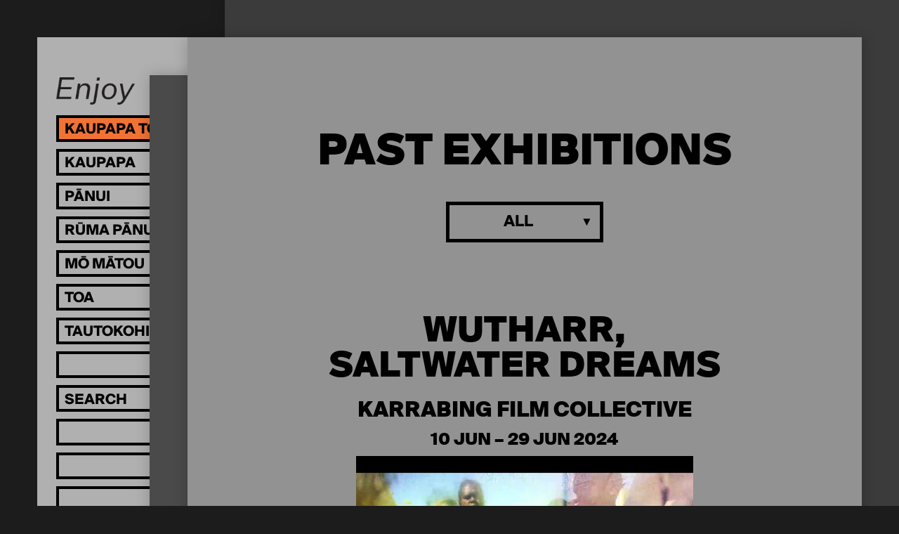

--- FILE ---
content_type: text/html; charset=utf-8
request_url: https://enjoy.org.nz/archive/?p=2
body_size: 11127
content:
<!doctype html>
<head>
	

	

	

	<title>
		
		PAST 
EXHIBITIONS

		 | 
		Enjoy Contemporary Art Space</title>

	
		
			<meta property="og:type" content="website">

			<meta property="og:title" content="
		
		PAST 
EXHIBITIONS

		 | 
		Enjoy Contemporary Art Space">

			<meta name="description" content="
		
			
		
	">
			<meta property="og:description" content="
		
			
		
	">

			<meta name="keywords"
				    content="">

			<meta name="viewport" content="width=device-width, initial-scale=1.0">
		

		
				<script type="text/javascript" src="/static/compiled/head.1ff445c8.js"></script>
		

		<link href="//cloud.webtype.com/css/66a612e2-fa55-4443-8c52-d226494a98b9.css"
		      rel="stylesheet" type="text/css">

		
			<link href="/static/compiled/all.84f87930.css" rel="stylesheet" type="text/css"
						media="screen,projection,print">
		
		
			<link href="/static/compiled/print.9d2d5e94.css" rel="stylesheet" type="text/css"
			      media="print">
		

		<noscript>
		  <link href="/static/c/noscript.d41d8cd98f00.css" rel="stylesheet"
				type="text/css" media="screen,projection">
		</noscript>
		<link rel="SHORTCUT ICON" href="/static/i/favicon-32x32.aa89a94696be.png">

		
		

		<script src="https://www.paypalobjects.com/donate/sdk/donate-sdk.js" charset="UTF-8"></script>

<!-- Facebook Pixel Code -->
<script>
!function(f,b,e,v,n,t,s)
{if(f.fbq)return;n=f.fbq=function(){n.callMethod?
n.callMethod.apply(n,arguments):n.queue.push(arguments)};
if(!f._fbq)f._fbq=n;n.push=n;n.loaded=!0;n.version='2.0';
n.queue=[];t=b.createElement(e);t.async=!0;
t.src=v;s=b.getElementsByTagName(e)[0];
s.parentNode.insertBefore(t,s)}(window, document,'script',
'https://connect.facebook.net/en_US/fbevents.js');
fbq('init', '934599127083238');
fbq('track', 'PageView');
</script>
<noscript><img height="1" width="1" style="display:none"
src="https://www.facebook.com/tr?id=934599127083238&ev=PageView&noscript=1"
/></noscript>
<!-- End Facebook Pixel Code -->

<!-- Google tag (gtag.js) -->
<script async src="https://www.googletagmanager.com/gtag/js?id=G-L1Z8EX18W5"></script>
<script>
window.dataLayer = window.dataLayer || [];
function gtag(){dataLayer.push(arguments);}
gtag('js', new Date());

gtag('config', 'G-L1Z8EX18W5');
</script>
	
</head>

<body>

	<div id="wrap">
		
			<header id="header">
				<div class="logo-wrap">
					<a href="/" class="image" style="padding-top: 35.16129032258065%">
						<img src="/static/i/EnjoyLogo.ba5118579ebb.png" width=620 height=218 alt="Enjoy" />
					</a>
				</div>
				<nav class="nav-inactive">
					<ul>
						<li class="exhibitions">
							<a href="/">
								<span class="lang">
									<span class="mi">Kaupapa Toi</span>
									<span class="en">Exhibitions</span>
								</span>
							</a>
							<ul>
								
								
									<li>
										<a href="/upcoming">
											<span class="lang">
												<span class="mi">Ka heke Mai</span>
												<span class="en">Upcoming</span>
											</span>
										</a>
									</li>
								
								
								<li>
									<a href="/archive/">
										<span class="lang">
											<span class="mi">Kua hipa</span>
											<span class="en">Past</span>
										</span>
									</a>
									<ul>
										<li class="back"></li>
										<li>
											<a href="/archive/">
												<span class="lang">
													<span class="mi">Ngā tau</span>
													<span class="en">By year</span>
												</span>
											</a>
										</li>
										<li>
											<a href="/archive/artists">
												<span class="lang">
													<span class="mi">Kaitoi</span>
													<span class="en">Artist A-Z</span>
												</span>
											</a>
										</li>
									</ul>
								</li>
							</ul>
						</li>
						<li>
							<a href="/events/">
								<span class="lang">
									<span class="mi">Kaupapa</span>
									<span class="en">Events</span>
								</span>
							</a>
							<ul>
								<li class="back"></li>
								<li>
									<a href="/events/">
										<span class="lang">
											<span class="mi">Ka Heke Mai</span>
											<span class="en">Upcoming</span>
										</span>
									</a>
								</li>
								<li>
									<a href="/events/archive">
										<span class="lang">
											<span class="mi">Kua hipa</span>
											<span class="en">Past events</span>
										</span>
									</a>
								</li>
							</ul>
						</li>
						<li>
							<a href="/publishing/">
								<span class="lang">
									<span class="mi">Pānui</span>
									<span class="en">Reading</span>
								</span>
							</a>
							<ul>
								<li class="back"></li>
								<li>
									<a href="/publishing/people">
										<span class="lang">
											<span class="mi">Kaituhituhi</span>
											<span class="en">Authors</span>
										</span>
									</a>
								</li>
								<li>
									<a href="/blog/">
										<span class="lang">
											<span class="mi">Rangitaki</span>
											<span class="en">Blog</span>
										</span>
									</a>
								</li>

								

								
									<li class="ticker">
										<a href="/publishing/exhibition-essays/">
											
											
											<span class="lang">
												<span class="mi">Tuhinga Roa</span>
												<span class="en">Exhibition Essays</span>
											</span>
											
										</a>
									</li>
								
									<li class="ticker">
										<a href="/publishing/other/">
											
											
											<span class="lang">
												<span class="mi">Pukapuka</span>
												<span class="en">Publications</span>
											</span>
											
										</a>
									</li>
								
									<li class="ticker">
										<a href="/publishing/the-occasional-journal/">
											
											
											<span>
												The Occasional Journal
											</span>
											
										</a>
									</li>
								
								
							</ul>
						</li>
						<li>
							<a href="/library">
								<span class="lang">
									<span class="mi">Rūma Pānui</span>
									<span class="en">Reading Room</span>
								</span>
							</a>
						</li>
						<li>
							<a href="/about/">
								<span class="lang">
									<span class="mi">Mō Mātou</span>
									<span class="en">About</span>
								</span>
							</a>
							<ul>
								<li class="back"></li>
								<li>
									<a href="/about/">
										<span class="lang">
											<span class="mi">Mō Enjoy</span>
											<span class="en">Welcome</span>
										</span>
									</a>
								</li>
								<li>
									<a href="/about/people">
										<span class="lang">
											<span class="mi">Tāngata</span>
											<span class="en">People</span>
										</span>
									</a>
								</li>
								<li>
									<a href="/about/opportunities">
										<span class="lang">
											<span class="mi">Whai Wāhi</span>
											<span class="en">Opportunities</span>
										</span>
									</a>
								</li>
							</ul>
						</li>
						<li>
							<a href="/store/">
								<span class="lang">
									<span class="mi">Toa</span>
									<span class="en">Store</span>
								</span>
							</a>
						</li>
						<li>
							<a href="/supporters">
								<span class="lang">
									<span class="mi">Tautokohia mātou!</span>
									<span class="en">Support Enjoy</span>
								</span>
							</a>
						</li>
						<li class="dummy"></li>
						<li>
							<form action="/search" method="get"
							      class="search-form">
								<input type="search" name="q" 
									placeholder="Search"
									onmouseover="this.setAttribute('placeholder', 'Rapuhia')"
            			onmouseout="this.setAttribute('placeholder', 'Search')" />
								<input type="submit">
							</form>
						</li>

						
							<li class="dummy"></li>
						
							<li class="dummy"></li>
						
							<li class="dummy"></li>
						
							<li class="dummy"></li>
						
							<li class="dummy"></li>
						
							<li class="dummy"></li>
						
							<li class="dummy"></li>
						
							<li class="dummy"></li>
						
					</ul>

					
					
						<ul class="dummy-1">
							
								<li class="dummy"></li>
							
								<li class="dummy"></li>
							
								<li class="dummy"></li>
							
								<li class="dummy"></li>
							
								<li class="dummy"></li>
							
								<li class="dummy"></li>
							
								<li class="dummy"></li>
							
								<li class="dummy"></li>
							
								<li class="dummy"></li>
							
								<li class="dummy"></li>
							
								<li class="dummy"></li>
							
								<li class="dummy"></li>
							
								<li class="dummy"></li>
							
								<li class="dummy"></li>
							
						</ul>
					
				</nav>

				<section class="details">
					<p>
						211 Left Bank, Cuba St
Te Whanganui-a-Tara Wellington,
Aotearoa New Zealand<br>
						<a href="https://goo.gl/maps/tcQa4XryYsj" target="_blank">Map</a>  &nbsp;
<a href="https://twitter.com/enjoywellington" target="_blank">Twitter</a>  &nbsp;
<a href="https://www.facebook.com/enjoycontemporaryartspace/" target="_blank">Facebook</a>   &nbsp;
<a href="https://www.instagram.com/enjoycontemporary/" target="_blank">Instagram</a>  &nbsp;
<a href="http://eepurl.com/dwszvD" target="_blank">Join our mailing list</a><br>
						<span class="opening-hours"></span>.
						
					</p>
				</section>
				<a class="burger"></a>
			</header>
		

		<main id="content" class="">
			
<article class="exhibitions-archive current-article">
  <header>
    <h3>PAST 
EXHIBITIONS</h3>

    
  <nav class="dropdown">
    <h6>All</h6>
    <div>
      
      
        <a href="/archive/?year=2025">2025</a>
      
        <a href="/archive/?year=2024">2024</a>
      
        <a href="/archive/?year=2023">2023</a>
      
        <a href="/archive/?year=2022">2022</a>
      
        <a href="/archive/?year=2021">2021</a>
      
        <a href="/archive/?year=2020">2020</a>
      
        <a href="/archive/?year=2019">2019</a>
      
        <a href="/archive/?year=2018">2018</a>
      
        <a href="/archive/?year=2017">2017</a>
      
        <a href="/archive/?year=2016">2016</a>
      
        <a href="/archive/?year=2015">2015</a>
      
        <a href="/archive/?year=2014">2014</a>
      
        <a href="/archive/?year=2013">2013</a>
      
        <a href="/archive/?year=2012">2012</a>
      
        <a href="/archive/?year=2011">2011</a>
      
        <a href="/archive/?year=2010">2010</a>
      
        <a href="/archive/?year=2009">2009</a>
      
        <a href="/archive/?year=2008">2008</a>
      
        <a href="/archive/?year=2007">2007</a>
      
        <a href="/archive/?year=2006">2006</a>
      
        <a href="/archive/?year=2005">2005</a>
      
        <a href="/archive/?year=2004">2004</a>
      
        <a href="/archive/?year=2003">2003</a>
      
        <a href="/archive/?year=2002">2002</a>
      
        <a href="/archive/?year=2001">2001</a>
      
        <a href="/archive/?year=2000">2000</a>
      
    </div>
  </nav>

  </header>

  <div class="exhibition-list">
    
      <article class="exhibition-listing">
        <a href="/wutharr-saltwater-dreams">
          <h3>Wutharr, Saltwater Dreams</h3>
          <h4>Karrabing Film Collective</h4>
          <h5>
	
	

	
		
	

	10 Jun
	
	–
	29 Jun
	
		2024
	
</h5>
        </a>
        <div class="image-wrap">
          
            

  

	
		
	
	
		
	

	
	<div class="image" style="padding-top: 100.0%">
		<a href="/wutharr-saltwater-dreams">
		<img src="/media/cache/19/58/19580e84990a3315383ef77f624330ed.png" width=480 height=480
				 alt="Karrabing Film Collective, Wutharr, Saltwater Dreams, 2016, film still. Courtesy the artists."
				 style="max-width: 480px; max-height: 480px;">
		</a>
		
			<div class="caption">
				<p>Karrabing Film Collective,&nbsp;<em>Wutharr, Saltwater Dream</em>s, 2016, film still. Courtesy the artists.</p>
			</div>
		
	</div>

          
          <span class="year">2024</span>
        </div>
        <h6></h6>
        <div class="intro">
          <p>Enjoy is excited to be screening <em>Wutharr, Saltwater Dreams</em> by Karrabing Film Collective.</p>
        </div>
        <a class="info" href="/wutharr-saltwater-dreams">Info</a>
      </article>
    
      <article class="exhibition-listing">
        <a href="/metabolism">
          <h3>Metabolism</h3>
          <h4>Eugenia Lim</h4>
          <h5>
	
	

	
		
	

	18 May
	
	–
	8 Jun
	
		2024
	
</h5>
        </a>
        <div class="image-wrap">
          
            

  

	
		
	
	
		
	

	
	<div class="image" style="padding-top: 100.0%">
		<a href="/metabolism">
		<img src="/media/cache/df/52/df52a62b867b43d4f454f27eb2ebc674.jpg" width=480 height=480
				 alt="Eugenia Lim, film stills from Metabolism, 2K single-channel video, colour, sound, 29:15. Courtesy of the artist and STATION."
				 style="max-width: 480px; max-height: 480px;">
		</a>
		
			<div class="caption">
				<p>Eugenia Lim, film stills from Metabolism, 2K single-channel video, colour, sound, 29:15. Courtesy of the artist and STATION.</p>
			</div>
		
	</div>

          
          <span class="year">2024</span>
        </div>
        <h6></h6>
        <div class="intro">
          <p>A portrait of a living, working ecology and the multi-species it sustains, <em>Metabolism</em> is a film essay that considers the body-as-land and land-as-body.</p>
        </div>
        <a class="info" href="/metabolism">Info</a>
      </article>
    
      <article class="exhibition-listing">
        <a href="/a-koru-is-a-trajectory">
          <h3>A koru is a trajectory</h3>
          <h4>Heidi Brickell</h4>
          <h5>
	
	

	
		
	

	18 May
	
	–
	29 Jun
	
		2024
	
</h5>
        </a>
        <div class="image-wrap">
          
            

  

	
		
	
	
		
	

	
	<div class="image" style="padding-top: 100.0%">
		<a href="/a-koru-is-a-trajectory">
		<img src="/media/cache/3e/86/3e86ae6adf5c4bb26fd686e2c3f381e3.jpg" width=480 height=480
				 alt="Heidi Brickell, A koru is a trajectory, 2024, installation view. Courtesy of Cheska Brown."
				 style="max-width: 480px; max-height: 480px;">
		</a>
		
			<div class="caption">
				<p>Heidi Brickell, <em>A koru is a trajectory</em>, 2024, installation view. Courtesy of Cheska Brown.</p>
			</div>
		
	</div>

          
          <span class="year">2024</span>
        </div>
        <h6></h6>
        <div class="intro">
          <p><em>A koru is a trajectory</em> is an exhibition originating from Heidi Brickell&rsquo;s 2023 Rita Angus Residency, jointly organised by Enjoy and the Rita Angus Cottage Trust. During Brickell&rsquo;s residency, she spent time connecting with her whenua, researching her legendary tūpuna Kupe and Tara and collecting rākau from Ōtaki and rimurapa from the shores of Te Raekaihau.</p>
        </div>
        <a class="info" href="/a-koru-is-a-trajectory">Info</a>
      </article>
    
      <article class="exhibition-listing">
        <a href="/gaza-the-soul-of-souls">
          <h3>Gaza: the Soul of Souls</h3>
          <h4></h4>
          <h5>
	
	

	
		
	

	24 Apr
	
	–
	27 Apr
	
		2024
	
</h5>
        </a>
        <div class="image-wrap">
          
            

  

	
		
	
	
		
	

	
	<div class="image" style="padding-top: 100.0%">
		<a href="/gaza-the-soul-of-souls">
		<img src="/media/cache/67/a0/67a0a7973b272d744af15b91e3ef2cc9.jpg" width=480 height=480
				 alt="Image courtesy of Meleseini Luhama Tau&#39;alupe."
				 style="max-width: 480px; max-height: 480px;">
		</a>
		
			<div class="caption">
				<p>Image courtesy of Meleseini Luhama Tau'alupe.</p>
			</div>
		
	</div>

          
          <span class="year">2024</span>
        </div>
        <h6></h6>
        <div class="intro">
          <p><em>Gaza: the Soul of Souls</em>, an exhibition by Justice for Palestine, is focused on Gaza, the people, our martyrs and a place where on it are, as Palestinian poet Mahmoud Darwish says, those who deserve to live.</p>
<p>&nbsp;</p>
        </div>
        <a class="info" href="/gaza-the-soul-of-souls">Info</a>
      </article>
    
      <article class="exhibition-listing">
        <a href="/hiraeth">
          <h3>Hiraeth</h3>
          <h4>Holly Walker, Sylvan Spring</h4>
          <h5>
	
	

	
		
	

	23 Mar
	
	–
	20 Apr
	
		2024
	
</h5>
        </a>
        <div class="image-wrap">
          
            

  

	
		
	
	
		
	

	
	<div class="image" style="padding-top: 100.0%">
		<a href="/hiraeth">
		<img src="/media/cache/f7/6a/f76ad0b5c75b3aeb1a1f2b16286270f9.jpg" width=480 height=480
				 alt="Sylvan Spring and Holly Walker, Hiraeth, 2024. Image courtesy of Cheska Brown."
				 style="max-width: 480px; max-height: 480px;">
		</a>
		
			<div class="caption">
				<p>Sylvan Spring and Holly Walker, <em>Hiraeth</em>, 2024. Image courtesy of Cheska Brown.</p>
			</div>
		
	</div>

          
          <span class="year">2024</span>
        </div>
        <h6></h6>
        <div class="intro">
          <p><em>Hiraeth</em> is a Welsh word describing a spiritual longing for a place that we have never been. It is the lost ancient places we imagine our ancestors would stomp their feet into their lands and the grief we struggle to locate in our bodies&mdash;a dislocated homesickness for a motherland we have never belonged to. The offerings of this exhibition illustrate the artists&rsquo; intimate and awkward rituals of becoming truly Pākehā&mdash;tangata Tiriti on their haerenga towards becoming familiar with the layers of their cultural identities and realities on this whenua and in relation to its people.</p>
<p>&nbsp;</p>
        </div>
        <a class="info" href="/hiraeth">Info</a>
      </article>
    
      <article class="exhibition-listing">
        <a href="/the-centre-does-not-hold">
          <h3>The Centre Does Not Hold</h3>
          <h4>Inas Halabi</h4>
          <h5>
	
	

	
		
	

	23 Mar
	
	–
	20 Apr
	
		2024
	
</h5>
        </a>
        <div class="image-wrap">
          
            

  

	
		
	
	
		
	

	
	<div class="image" style="padding-top: 100.0%">
		<a href="/the-centre-does-not-hold">
		<img src="/media/cache/eb/54/eb54ecf60ae31b8c0edcb8b25f132f75.png" width=480 height=480
				 alt="Hopscotch (The Centre of the Sun&#39;s Radiance), sound installation, exhibited at After the Last Sky, de Appel, Amsterdam, 2023. Image credit: Özgür Atlagan. Courtesy of the artist."
				 style="max-width: 480px; max-height: 480px;">
		</a>
		
			<div class="caption">
				<p><em>Hopscotch (The Centre of the Sun's Radiance)</em>, sound installation, exhibited at <em>After the Last Sky</em>, de Appel, Amsterdam, 2023. Image credit: &Ouml;zg&uuml;r Atlagan. Courtesy of the artist.</p>
			</div>
		
	</div>

          
          <span class="year">2024</span>
        </div>
        <h6></h6>
        <div class="intro">
          <p><em>The Centre Does Not Hold</em> is an exhibition in three parts by the Palestinian artist Inas Halabi. Across a sound installation and two moving image works that address different regions mired in colonial power structures, Halabi considers the landscape as a living archive from which to excavate the (in)visible sediments of trauma and slow violence. In its invitation to look closely and listen deeply, <em>The Centre Does Not Hold</em> surveys the malleability of sound and image, and in doing so, unearths histories hiding in plain sight.</p>
        </div>
        <a class="info" href="/the-centre-does-not-hold">Info</a>
      </article>
    
      <article class="exhibition-listing">
        <a href="/proposal-for-a-body">
          <h3>Proposal for a Body</h3>
          <h4>Georgina Brett, Jo Bragg</h4>
          <h5>
	
	

	
		
	

	17 Feb
	
	–
	16 Mar
	
		2024
	
</h5>
        </a>
        <div class="image-wrap">
          
            

  

	
		
	
	
		
	

	
	<div class="image" style="padding-top: 100.0%">
		<a href="/proposal-for-a-body">
		<img src="/media/cache/7c/34/7c3471cb31293d4cdb0ba34bc1379458.jpg" width=480 height=480
				 alt="Jo Bragg and Georgina Brett, Proposal for a Body, opening performance, 2024. Image courtesy of Cheska Brown."
				 style="max-width: 480px; max-height: 480px;">
		</a>
		
			<div class="caption">
				<p>Jo Bragg and Georgina Brett, <em>Proposal for a Body</em>, opening performance, 2024. Image courtesy of Cheska Brown.</p>
			</div>
		
	</div>

          
          <span class="year">2024</span>
        </div>
        <h6></h6>
        <div class="intro">
          <p><em>Proposal for a Body</em> posits that sound and text-matter are mediums that can be regarded as inherently queer in their expansive and corporally liminal states. Jo Bragg and Georgina Brett present immaterial or bodiless practices focused on experimental process and experience rather than resolved closed-outcomes.</p>
<p>&nbsp;</p>
        </div>
        <a class="info" href="/proposal-for-a-body">Info</a>
      </article>
    
      <article class="exhibition-listing">
        <a href="/god-the-mechanical-mother">
          <h3>God the Mechanical Mother</h3>
          <h4>Kat Lang</h4>
          <h5>
	
	

	
		
	

	17 Feb
	
	–
	16 Mar
	
		2024
	
</h5>
        </a>
        <div class="image-wrap">
          
            

  

	
		
	
	
		
	

	
	<div class="image" style="padding-top: 100.0%">
		<a href="/god-the-mechanical-mother">
		<img src="/media/cache/a0/48/a048344c90c48b51dc4cb7b43c22d8da.jpg" width=480 height=480
				 alt="Tobias Allen and Kat Lang applying tallow to Kat Lang, God the Mechanical Mother, 2024. Image courtesy of DJCS."
				 style="max-width: 480px; max-height: 480px;">
		</a>
		
			<div class="caption">
				<p>Tobias Allen and Kat Lang applying tallow to Kat Lang, <em>God the Mechanical Mother</em>, 2024. Image courtesy of DJCS.</p>
			</div>
		
	</div>

          
          <span class="year">2024</span>
        </div>
        <h6></h6>
        <div class="intro">
          <p><em>God the Mechanical Mother</em> is an exhibition of extraction and post-metaphysical effluvia. Kat Lang experiments with primordial and time-bound materiality, and offers a deconstructed ontotheological study into the implications of meaning and uncertainty.</p>
        </div>
        <a class="info" href="/god-the-mechanical-mother">Info</a>
      </article>
    
      <article class="exhibition-listing">
        <a href="/te-waka-hourua-whitiki-te-waka-hourua-whakatika">
          <h3>Whītiki, Mātike, Whakatika!</h3>
          <h4>Te Waka Hourua</h4>
          <h5>
	
	

	
		
	

	4 Feb
	
	–
	5 Feb
	
		2024
	
</h5>
        </a>
        <div class="image-wrap">
          
            

  

	
		
	
	
		
	

	
	<div class="image" style="padding-top: 100.0%">
		<a href="/te-waka-hourua-whitiki-te-waka-hourua-whakatika">
		<img src="/media/cache/f0/07/f00796eb059714949dd8784a909b6e2b.png" width=480 height=480
				 alt="Image courtesy of DJCS."
				 style="max-width: 480px; max-height: 480px;">
		</a>
		
			<div class="caption">
				<p>Image courtesy of DJCS.</p>
			</div>
		
	</div>

          
          <span class="year">2024</span>
        </div>
        <h6></h6>
        <div class="intro">
          <p>Enjoy is privileged to host a two day exhibition and programme of events by Te Waka Hourua, on Sunday 4 and Monday 5 February 2024. This exhibition is an opportunity for people to engage and learn more about Te Tiriti o Waitangi prior to Waitangi Day, 6 February.&nbsp;</p>
        </div>
        <a class="info" href="/te-waka-hourua-whitiki-te-waka-hourua-whakatika">Info</a>
      </article>
    
      <article class="exhibition-listing">
        <a href="/a-map-so-big-it-blocks-the-sun">
          <h3>A Map So Big It Blocks the Sun</h3>
          <h4>Quentin Lind</h4>
          <h5>
	
	

	
		
	

	24 Nov
	2023
	–
	3 Feb
	
		2024
	
</h5>
        </a>
        <div class="image-wrap">
          
            

  

	
		
	
	
		
	

	
	<div class="image" style="padding-top: 100.0%">
		<a href="/a-map-so-big-it-blocks-the-sun">
		<img src="/media/cache/2a/ef/2aefb47ea769653f4591efa43323a361.jpg" width=480 height=480
				 alt="Quentin Lind, A Map So Big It Blocks the Sun, 2023. Courtesy of Cheska Brown."
				 style="max-width: 480px; max-height: 480px;">
		</a>
		
			<div class="caption">
				<p>Quentin Lind, <em>A Map So Big It Blocks the Sun</em>, 2023.&nbsp;Courtesy of Cheska Brown.</p>
			</div>
		
	</div>

          
          <span class="year">2023</span>
        </div>
        <h6></h6>
        <div class="intro">
          <p><em>A Map So Big It Blocks the Sun</em> is a new film by Quentin Lind, taking Jorge Luis Borges' short story <em>On Exactitude in Science</em> as a starting point. Borges&rsquo; 1946 story was partly influenced by a novel by Lewis Carroll <em>Sylvie and Bruno Concluded</em> (1893), in which a character notes that they made a map on a mile to mile scale, but they have not yet used it, as farmers objected due to concerns it would cover the entire country and block out the sunlight. Instead, they &ldquo;now use the country itself, as its own map, and I assure you it does nearly as well.&rdquo; Those in Borges&rsquo; story similarly pursued &lsquo;perfection&rsquo; in the form of a 1:1 scale map. Their descendants &ldquo;were not so fond of the Study of Cartography as their Forebears&rdquo; and saw no need for it. Readers of both stories are required to have a wry sense of humour in the face of impending horror.</p>
        </div>
        <a class="info" href="/a-map-so-big-it-blocks-the-sun">Info</a>
      </article>
    
      <article class="exhibition-listing">
        <a href="/all-this-work-is-necessary">
          <h3>All This Work Is Necessary</h3>
          <h4>Ashleigh Taupaki</h4>
          <h5>
	
	

	
		
	

	24 Nov
	2023
	–
	3 Feb
	
		2024
	
</h5>
        </a>
        <div class="image-wrap">
          
            

  

	
		
	
	
		
	

	
	<div class="image" style="padding-top: 100.0%">
		<a href="/all-this-work-is-necessary">
		<img src="/media/cache/d5/3a/d53a7fa56deee008bee447878fcd1a50.jpg" width=480 height=480
				 alt="Ashleigh Taupaki, Map Layers 1 - 200, 2022-23, pen on tracing paper, rocks from Hauraki waterways. Courtesy of Cheska Brown."
				 style="max-width: 480px; max-height: 480px;">
		</a>
		
			<div class="caption">
				<p>Ashleigh Taupaki, <em>Map Layers 1 - 200</em>, 2022-23, pen on tracing paper, rocks from Hauraki waterways. Courtesy of Cheska Brown.</p>
			</div>
		
	</div>

          
          <span class="year">2023</span>
        </div>
        <h6></h6>
        <div class="intro">
          <p>Haere mai, nau mai<br />Haere mai, kuhu mai ki ngā hūhā o Ruawehea.</p>
<p><em>Welcome welcome</em><br /><em>Welcome through the whakapapa of Ruawehea.</em></p>
<p><em>All This Work Is Necessary</em> is an extension of Ashleigh Taupaki&rsquo;s doctoral research investigating her Ngāti Hako connections to the Hauraki wetlands. The artist&rsquo;s whakapapa is an essential part of her practice. Taupaki&rsquo;s tūpuna are said to be the earliest settlers of Hauraki. Though Ngāti Hako records, such as pūrākau and waiata, have sadly been decimated over time due to inter-iwi wars and colonial settlement, she has spent years pouring over surviving records written by those who sought to oppress Māori through imperial power structures. The resulting artworks are a testament to Taupaki&rsquo;s determination to convey the systemic decline of the Hauraki wetlands.</p>
        </div>
        <a class="info" href="/all-this-work-is-necessary">Info</a>
      </article>
    
      <article class="exhibition-listing">
        <a href="/to-the-friend-who-did-not-save-my-life">
          <h3>To the Friend Who Did Not Save My Life</h3>
          <h4>Barbara Hammer, Charlotte Prodger, David Moser, Dayle Palfreyman, Laila Majid, Laura Langer, Louis Blue Newby, Sholto Buck, Tobias Allen</h4>
          <h5>
	
	

	
		
	

	16 Sep
	
	–
	11 Nov
	
		2023
	
</h5>
        </a>
        <div class="image-wrap">
          
            

  

	
		
	
	
		
	

	
	<div class="image" style="padding-top: 100.0%">
		<a href="/to-the-friend-who-did-not-save-my-life">
		<img src="/media/cache/e3/99/e399124933e9e087d278833497067148.jpg" width=480 height=480
				 alt="To the Friend Who Did Not Save My Life, installation view. Courtesy of Cheska Brown."
				 style="max-width: 480px; max-height: 480px;">
		</a>
		
			<div class="caption">
				<p><em>To the Friend Who Did Not Save My Life</em>, installation view. Courtesy of Cheska Brown.</p>
			</div>
		
	</div>

          
          <span class="year">2023</span>
        </div>
        <h6></h6>
        <div class="intro">
          <p><em>To the Friend Who Did Not Save My Life</em> brings together works by the Turner-Prize winning artist Charlotte Prodger alongside Sholto Buck, Laura Langer, Laila Majid, David Moser, Louis Blue Newby, Dayle Palfreyman and Tobias Allen.</p>
        </div>
        <a class="info" href="/to-the-friend-who-did-not-save-my-life">Info</a>
      </article>
    
      <article class="exhibition-listing">
        <a href="/motherland-homeland">
          <h3>Motherland Homeland</h3>
          <h4>Emily Parr, Monica Paterson, Pilimilose Manu, Siliga David Setoga, &#39;Uhila Moe Langi Nai</h4>
          <h5>
	
	

	
		
	

	8 Jul
	
	–
	2 Sep
	
		2023
	
</h5>
        </a>
        <div class="image-wrap">
          
            

  

	
		
	
	
		
	

	
	<div class="image" style="padding-top: 100.0%">
		<a href="/motherland-homeland">
		<img src="/media/cache/87/6b/876b38afdce405af352ae6b5c916e22e.jpg" width=480 height=480
				 alt="Motherland Homeland, installation view. In frame: Pilimilose Manu, Siliga David Setoga, &#39;Uhila Moe Langi Nai, Monica Paterson.Courtesy of Cheska Brown.  "
				 style="max-width: 480px; max-height: 480px;">
		</a>
		
			<div class="caption">
				<p><em>Motherland Homeland</em>, installation view.&nbsp;<br /><br />In frame: Pilimilose Manu, Siliga David Setoga, 'Uhila Moe Langi Nai, Monica Paterson.<br /><br />Courtesy of Cheska Brown.</p>
<p>&nbsp;</p>
			</div>
		
	</div>

          
          <span class="year">2023</span>
        </div>
        <h6></h6>
        <div class="intro">
          <p><em>Motherland Homeland</em> brings together the work of Pilimilose Manu, 'Uhila Moe Langi Nai, Emily Parr, Monica Paterson and Siliga David Setoga, curated by Bonni Luafutu-Tamati.</p>
<p>Image: Monica Paterson, <em>Divine Encounters 2,</em> 2019. Courtesy of the<br />artist.</p>
<p>&nbsp;</p>
        </div>
        <a class="info" href="/motherland-homeland">Info</a>
      </article>
    
      <article class="exhibition-listing">
        <a href="/mirai-nikki-future-diary">
          <h3>Mirai Nikki (Future Diary)</h3>
          <h4>カツオ(のえ)ブ(ｫ)シ, Chugen Nakahara, Hana Kobori, Hisao Kobori, Kazuya Tateishi, Kyohei Sakaguchi, Makiko Tomita, Masaaki Oyamada, Mayu Kanamori, Moeko Sonoda, Ravi Masaki, Shinoka Sekihara, TASKAM, Utageguruma, 青い</h4>
          <h5>
	
	

	
		
	

	31 May
	
	–
	24 Jun
	
		2023
	
</h5>
        </a>
        <div class="image-wrap">
          
            

  

	
		
	
	
		
	

	
	<div class="image" style="padding-top: 100.0%">
		<a href="/mirai-nikki-future-diary">
		<img src="/media/cache/38/5d/385d6d5e43ea39f36190dcb068ea6b66.png" width=480 height=480
				 alt="Chugen Nakahara, Chaos on the Other Side, 2023, installation view."
				 style="max-width: 480px; max-height: 480px;">
		</a>
		
			<div class="caption">
				<p>Chugen Nakahara, <em>Chaos on the Other Side</em>, 2023, installation view.</p>
			</div>
		
	</div>

          
          <span class="year">2023</span>
        </div>
        <h6></h6>
        <div class="intro">
          <p><em>Mirai Nikki (Future Diary)</em> is an exhibition exchange between&nbsp;Kikuchi University, Kumamoto, Japan, and Enjoy Contemporary Art Space. The exhibition is a scrapbook of what might or might not be, and a contemplation of the future. Artists&nbsp;have been&nbsp;encouraged to&nbsp;consider their personal and collective relationships to the future from their own perspective. <br /><br />The exhibition&nbsp;includes work by 青い, Mayu Kanamori, カツオ(のえ)ブ(ｫ)シ,&nbsp;Hana Kobori, Hisao Kobori, Ravi Masaki, Chugen Nakahara, Masaaki Oyamada, Kyohei Sakaguchi, Shinoka Sekihara, Moeko Sonoda, TASKAM, Kazuya Tateishi, Makiko Tomita and Utageguruma.<br /><br /></p>
<div id="gtx-trans" style="position: absolute; left: -42px; top: 158.469px;">&nbsp;</div>
        </div>
        <a class="info" href="/mirai-nikki-future-diary">Info</a>
      </article>
    
      <article class="exhibition-listing">
        <a href="/i-live-here">
          <h3>I Live Here</h3>
          <h4>Donna Jenkins, Luke Sullivan, Ngata Reihana, Reece Tong, Rosemarie Bowers, Tzukeet Newman</h4>
          <h5>
	
	

	
		
	

	29 Apr
	
	–
	24 Jun
	
		2023
	
</h5>
        </a>
        <div class="image-wrap">
          
            

  

	
		
	
	
		
	

	
	<div class="image" style="padding-top: 100.0%">
		<a href="/i-live-here">
		<img src="/media/cache/40/f3/40f37e490a1294b3b1567056743048f5.jpg" width=480 height=480
				 alt="I Live Here, installation view. Courtesy of Cheska Brown."
				 style="max-width: 480px; max-height: 480px;">
		</a>
		
			<div class="caption">
				<p><em>I Live Here</em>, installation view. Courtesy of Cheska Brown.</p>
			</div>
		
	</div>

          
          <span class="year">2023</span>
        </div>
        <h6></h6>
        <div class="intro">
          <p><em>I Live Here</em>&nbsp;is an exhibition organised by Pablos Art Studios featuring the work of Ngata Reihana, Luke Sullivan, Donna Jenkins, Rosemarie Bowers, Tzukeet Newman and Reece Tong.</p>
<p>&nbsp;</p>
        </div>
        <a class="info" href="/i-live-here">Info</a>
      </article>
    
      <article class="exhibition-listing">
        <a href="/can">
          <h3>CAN</h3>
          <h4>Grant Priest</h4>
          <h5>
	
	

	
		
	

	29 Apr
	
	–
	27 May
	
		2023
	
</h5>
        </a>
        <div class="image-wrap">
          
            

  

	
		
	
	
		
	

	
	<div class="image" style="padding-top: 100.0%">
		<a href="/can">
		<img src="/media/cache/63/bf/63bf923ff3e8eef3daace7f7d9ba7a8b.jpg" width=480 height=480
				 alt="Grant Priest, CAN, 2023. Installation view. Courtesy of Cheska Brown."
				 style="max-width: 480px; max-height: 480px;">
		</a>
		
			<div class="caption">
				<p>Grant Priest,<em> CAN</em>, 2023. Installation view. Courtesy of Cheska Brown.</p>
			</div>
		
	</div>

          
          <span class="year">2023</span>
        </div>
        <h6></h6>
        <div class="intro">
          <p><em>CAN</em> is a new film&nbsp;by Tāmaki Makaurau based artist Grant Priest,&nbsp;screening in Enjoy's artist cinema.&nbsp;</p>
        </div>
        <a class="info" href="/can">Info</a>
      </article>
    
      <article class="exhibition-listing">
        <a href="/maybe-im-just-like-a-gust-of-wind">
          <h3>maybe i’m just like a gust of wind</h3>
          <h4>Wesley John Fourie</h4>
          <h5>
	
	

	
		
	

	18 Feb
	
	–
	15 Apr
	
		2023
	
</h5>
        </a>
        <div class="image-wrap">
          
            

  

	
		
	
	
		
	

	
	<div class="image" style="padding-top: 100.0%">
		<a href="/maybe-im-just-like-a-gust-of-wind">
		<img src="/media/cache/34/fc/34fcd79b6da68ca74d6aeaf0541d4e9c.jpg" width=480 height=480
				 alt="Image courtesy of Cheska Brown."
				 style="max-width: 480px; max-height: 480px;">
		</a>
		
			<div class="caption">
				<p>Image courtesy of Cheska Brown.</p>
			</div>
		
	</div>

          
          <span class="year">2023</span>
        </div>
        <h6></h6>
        <div class="intro">
          <p><em>maybe i&rsquo;m just like a gust of wind</em>&nbsp;is an exhibition by Tāmaki Makaurau based artist Wesley John Fourie. &nbsp;</p>
        </div>
        <a class="info" href="/maybe-im-just-like-a-gust-of-wind">Info</a>
      </article>
    
      <article class="exhibition-listing">
        <a href="/nga-hau-o-tawhirimatea">
          <h3>Ngā hau o Tāwhirimātea</h3>
          <h4>Hana Pera Aoake, Riki Gooch, Taarn Scott</h4>
          <h5>
	
	

	
		
	

	18 Feb
	
	–
	15 Apr
	
		2023
	
</h5>
        </a>
        <div class="image-wrap">
          
            

  

	
		
	
	
		
	

	
	<div class="image" style="padding-top: 100.0%">
		<a href="/nga-hau-o-tawhirimatea">
		<img src="/media/cache/78/49/7849352333461c418fb3955e7a2339af.jpg" width=480 height=480
				 alt="Image courtesy of Cheska Brown. "
				 style="max-width: 480px; max-height: 480px;">
		</a>
		
			<div class="caption">
				<p>Image courtesy of Cheska Brown.&nbsp;</p>
			</div>
		
	</div>

          
          <span class="year">2023</span>
        </div>
        <h6></h6>
        <div class="intro">
          <p><em>Ngā hau o Tāwhirimātea</em> brings together work by Hana Pera Aoake and Taarn Scott, in collaboration with Riki Gooch.</p>
<p>&nbsp;<br /><br /><br /></p>
<p>&nbsp;</p>
        </div>
        <a class="info" href="/nga-hau-o-tawhirimatea">Info</a>
      </article>
    
      <article class="exhibition-listing">
        <a href="/ocean-of-whispers">
          <h3>Ocean of Whispers</h3>
          <h4>Elsie Andrewes, Jasmine Tuiā, Jimmy Ma&#39;ia&#39;i, Kasi Valu, Natasha Ratuva</h4>
          <h5>
	
	

	
		
	

	19 Nov
	2022
	–
	4 Feb
	
		2023
	
</h5>
        </a>
        <div class="image-wrap">
          
            

  

	
		
	
	
		
	

	
	<div class="image" style="padding-top: 100.0%">
		<a href="/ocean-of-whispers">
		<img src="/media/cache/9b/28/9b2875ae24503b65f33fae7219e262ce.png" width=480 height=480
				 alt="Elsie Andrewes, Drink, 2022, digital painting."
				 style="max-width: 480px; max-height: 480px;">
		</a>
		
			<div class="caption">
				<p>Elsie Andrewes, <em>Drink</em>, 2022, digital painting.</p>
			</div>
		
	</div>

          
          <span class="year">2022</span>
        </div>
        <h6></h6>
        <div class="intro">
          <p>A grandmother&rsquo;s sweet hymn carries keynotes of prayers in a grandchild&rsquo;s memory, stacking plastic chairs are dragged back into storage, dented from the joy and grieving of mass family gatherings. Paternal and maternal kinship ties deepen through time-honoured iTaukei ceremonies with masi, a kala-noa calls &lsquo;autalavou laiti (youth) to fall in love with their stories marked on tapa.<br /><br /><em>Ocean of Whispers</em> brings together measina from Elsie Andrewes (Navala, Nakoroboya, Ba. Fiji, Pākehā), Jimmy Ma&rsquo;ia&rsquo;i (Sapapali&rsquo;i and Fasito&rsquo;outa, Samoa and Edinburgh, Scotland), Natasha Ratuva (Naioti, Bualomanihoro, Fiji), Jasmine Tuiā (Matautu Lefaga, Falefa, Anoama&rsquo;a, Malifa, Samoa) &nbsp;and Kasi Valu (Lapaha and Ma&rsquo;ufanga, Tonga).&nbsp;</p>
<p>Curated by Etanah Falagā Talapā.<br /><br />On behalf of Enjoy, fa&rsquo;afetai tele, vinaka vakalevu, malo &lsquo;aupito to everyone who generously donated to our BoostedxMoana campaign in 2021. It is with your love, trust and support that <em>Ocean of Whispers</em> has been realised.<br /><br /><br /></p>
<p>&nbsp;</p>
        </div>
        <a class="info" href="/ocean-of-whispers">Info</a>
      </article>
    
      <article class="exhibition-listing">
        <a href="/through-my-claystone-eyes">
          <h3>Through Claystone Eyes</h3>
          <h4>Eleanor Díaz Ritson</h4>
          <h5>
	
	

	
		
	

	24 Sep
	
	–
	5 Nov
	
		2022
	
</h5>
        </a>
        <div class="image-wrap">
          
            

  

	
		
	
	
		
	

	
	<div class="image" style="padding-top: 100.0%">
		<a href="/through-my-claystone-eyes">
		<img src="/media/cache/7a/4c/7a4ca695bb8e89a7dd02d03f0039383a.png" width=480 height=480
				 alt="Eleanor Díaz Ritson, Cuerpo Cueva (Cave Body), 2022, water-mixable oil on canvas, 60.7 x 83.5 cm. Image courtesy of the artist."
				 style="max-width: 480px; max-height: 480px;">
		</a>
		
			<div class="caption">
				<p>Eleanor D&iacute;az Ritson, <em>Cuerpo Cueva (Cave Body), </em>2022,&nbsp;water-mixable oil on canvas, 60.7 x 83.5 cm.&nbsp;Image courtesy of the artist.</p>
			</div>
		
	</div>

          
          <span class="year">2022</span>
        </div>
        <h6>Summer Residency</h6>
        <div class="intro">
          <p>&ldquo;Through my claystone eyes, I experience both body and place as lively; unmoving yet turbulent&hellip;Body-form becomes earth-form, landscapes of bone, rock and earth fluidly span time to the inner reaches of our bodies and minds.&rdquo;-<em>Through Claystone Eyes</em>, <a href="https://eleanordiazritson.com/HOME" target="_blank">Eleanor D&iacute;az Ritson</a>.</p>
        </div>
        <a class="info" href="/through-my-claystone-eyes">Info</a>
      </article>
    

    
      <a href="/archive/?p=3"
         class="next">Load more</a>
    
  </div>
</article>

			<article class="bg-1"></article>
			<article class="bg-2"></article>
		</main>

		
			<footer id="footer">

			</footer>
		
	</div>

	
		<script type="text/javascript">
			(function (NS) {
				NS.HOURS_URL = "/_hours";
			})(window.enjoy);
		</script>
		
				<script type="text/javascript" src="/static/compiled/all.ca6940da.js"></script>
		
		

		<script type="text/javascript" 
        src="/static/cms/lib/yepnope.1.5.4-min.js"></script>

  <script type="text/javascript" 
          src="/cms/editor.js"></script>



		
	
</body>

--- FILE ---
content_type: text/html; charset=utf-8
request_url: https://enjoy.org.nz/_hours
body_size: -31
content:

	Opens tomorrow at 11am


--- FILE ---
content_type: text/css
request_url: https://enjoy.org.nz/static/compiled/print.9d2d5e94.css
body_size: -93
content:
@charset "UTF-8"
